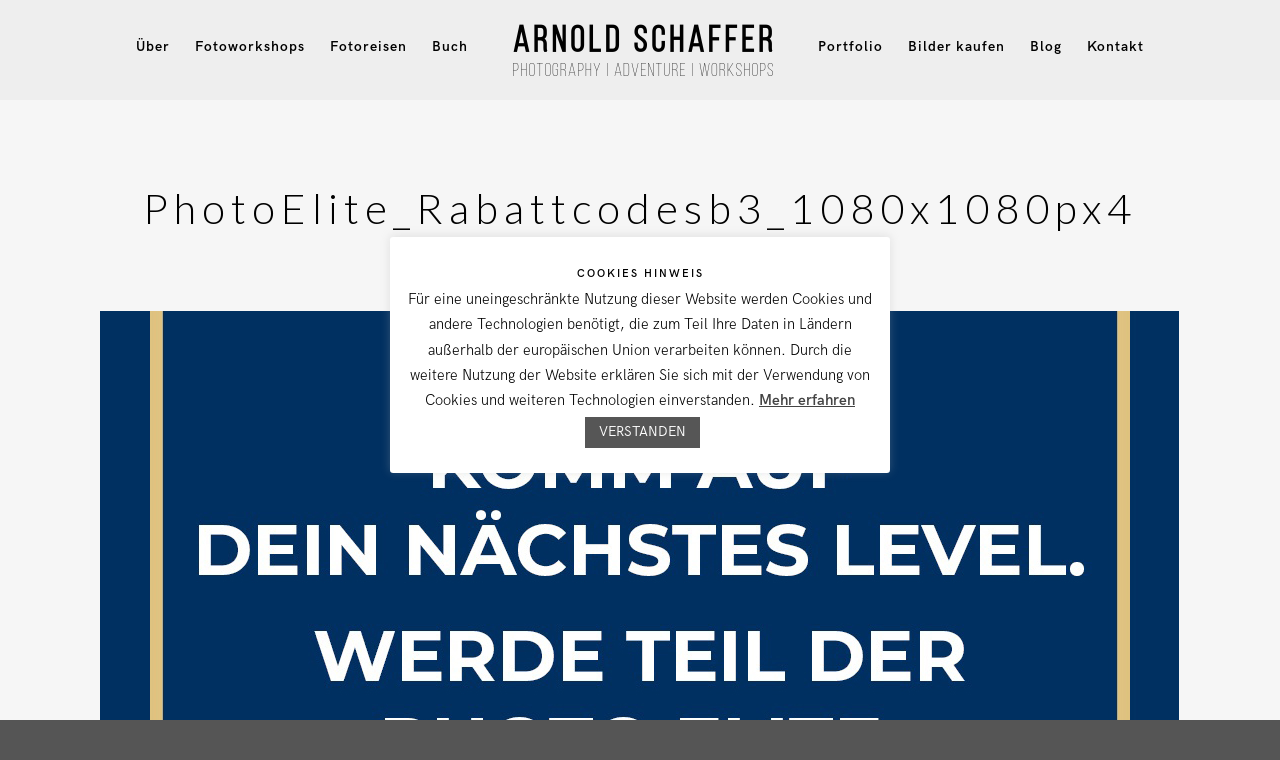

--- FILE ---
content_type: text/javascript
request_url: https://www.arnoldschaffer.com/wp-content/themes/kinatrix/js/page-elements.js
body_size: 7912
content:
jQuery(document).ready(function($) {
    "use strict";

    // cache container
    var $filterContainer = $('#gridblock-container,#gridblock-container-blog');
    var AjaxPortfolio;
    var portfolio_height;
    var portfolio_width;
    var half_width;
    var image_height;
    var slideshow_active;
    var AutoStart;
    var ajax_image_height;
    var ajax_window_height;
    var $data;
    var heart;
    var post_id;
    var parentPortfolio_id;

    var lightgalleryTransition = kinatrix_vars.lightbox_transition;
    var lightgalleryThumbnails = kinatrix_vars.lightbox_thumbnails;
    if (lightgalleryThumbnails=="false") {
        lightgalleryThumbnails = false;
    } else {
        lightgalleryThumbnails = true;
    }

    var deviceAgent = navigator.userAgent.toLowerCase();
    var isIOS = deviceAgent.match(/(iphone|ipod|ipad)/);
    var ua = navigator.userAgent.toLowerCase();
    var isAndroid = ua.indexOf("android") > -1;
    var curr_menu_item;
    var percent;

    function mobilecheck() {
        var check = false;
        (function(a) {
            if (/(android|ipad|playbook|silk|bb\d+|meego).+mobile|avantgo|bada\/|blackberry|blazer|compal|elaine|fennec|hiptop|iemobile|ip(hone|od)|iris|kindle|lge |maemo|midp|mmp|netfront|opera m(ob|in)i|palm( os)?|phone|p(ixi|re)\/|plucker|pocket|psp|series(4|6)0|symbian|treo|up\.(browser|link)|vodafone|wap|windows (ce|phone)|xda|xiino/i.test(a) || /1207|6310|6590|3gso|4thp|50[1-6]i|770s|802s|a wa|abac|ac(er|oo|s\-)|ai(ko|rn)|al(av|ca|co)|amoi|an(ex|ny|yw)|aptu|ar(ch|go)|as(te|us)|attw|au(di|\-m|r |s )|avan|be(ck|ll|nq)|bi(lb|rd)|bl(ac|az)|br(e|v)w|bumb|bw\-(n|u)|c55\/|capi|ccwa|cdm\-|cell|chtm|cldc|cmd\-|co(mp|nd)|craw|da(it|ll|ng)|dbte|dc\-s|devi|dica|dmob|do(c|p)o|ds(12|\-d)|el(49|ai)|em(l2|ul)|er(ic|k0)|esl8|ez([4-7]0|os|wa|ze)|fetc|fly(\-|_)|g1 u|g560|gene|gf\-5|g\-mo|go(\.w|od)|gr(ad|un)|haie|hcit|hd\-(m|p|t)|hei\-|hi(pt|ta)|hp( i|ip)|hs\-c|ht(c(\-| |_|a|g|p|s|t)|tp)|hu(aw|tc)|i\-(20|go|ma)|i230|iac( |\-|\/)|ibro|idea|ig01|ikom|im1k|inno|ipaq|iris|ja(t|v)a|jbro|jemu|jigs|kddi|keji|kgt( |\/)|klon|kpt |kwc\-|kyo(c|k)|le(no|xi)|lg( g|\/(k|l|u)|50|54|\-[a-w])|libw|lynx|m1\-w|m3ga|m50\/|ma(te|ui|xo)|mc(01|21|ca)|m\-cr|me(rc|ri)|mi(o8|oa|ts)|mmef|mo(01|02|bi|de|do|t(\-| |o|v)|zz)|mt(50|p1|v )|mwbp|mywa|n10[0-2]|n20[2-3]|n30(0|2)|n50(0|2|5)|n7(0(0|1)|10)|ne((c|m)\-|on|tf|wf|wg|wt)|nok(6|i)|nzph|o2im|op(ti|wv)|oran|owg1|p800|pan(a|d|t)|pdxg|pg(13|\-([1-8]|c))|phil|pire|pl(ay|uc)|pn\-2|po(ck|rt|se)|prox|psio|pt\-g|qa\-a|qc(07|12|21|32|60|\-[2-7]|i\-)|qtek|r380|r600|raks|rim9|ro(ve|zo)|s55\/|sa(ge|ma|mm|ms|ny|va)|sc(01|h\-|oo|p\-)|sdk\/|se(c(\-|0|1)|47|mc|nd|ri)|sgh\-|shar|sie(\-|m)|sk\-0|sl(45|id)|sm(al|ar|b3|it|t5)|so(ft|ny)|sp(01|h\-|v\-|v )|sy(01|mb)|t2(18|50)|t6(00|10|18)|ta(gt|lk)|tcl\-|tdg\-|tel(i|m)|tim\-|t\-mo|to(pl|sh)|ts(70|m\-|m3|m5)|tx\-9|up(\.b|g1|si)|utst|v400|v750|veri|vi(rg|te)|vk(40|5[0-3]|\-v)|vm40|voda|vulc|vx(52|53|60|61|70|80|81|83|85|98)|w3c(\-| )|webc|whit|wi(g |nc|nw)|wmlb|wonu|x700|yas\-|your|zeto|zte\-/i.test(a.substr(0, 4))) check = true
        })(navigator.userAgent || navigator.vendor || window.opera);
        return check;
    }


    $.fn.centerDiv = function(options) {
        var centerthis = this;

        var leftadjustment = 356;
        if ($('body').hasClass('menu-is-horizontal')) {
            leftadjustment = 0;
        }
        var pageWidth = $(window).width();
        var pageHeight = $(window).height();

        if ( $('.responsive-menu-wrap').is(':visible') ) {
            leftadjustment = 0;
        }

        $(centerthis).each(function() {
            $(this).css({
                position: 'absolute',
                    left: ( pageWidth - $(this).outerWidth() + leftadjustment ) / 2,
                    top: ( pageHeight - $(this).outerHeight() - 100 ) / 2
            });

        });
    }
    $('.mtheme-vh-center,.fullscreen-protected #password-protected').centerDiv();
    $(window).bind('load resize', function() {
        $('.mtheme-vh-center,.fullscreen-protected #password-protected').centerDiv();
    });

    function html5_video_resizer() {
        var width = jQuery(window).width();
        var ratio = 16/9;
        var pWidth; // player width, to be defined
        var height = jQuery(window).height();
        var pHeight; // player height, tbd
        var videojs_container = jQuery('#backgroundvideo');
        // when screen aspect ratio differs from video, video must center and underlay one dimension

        if (width / ratio < height) { // if new video height < window height (gap underneath)
            pWidth = Math.ceil(height * ratio); // get new player width
            videojs_container.width(pWidth).height(height).css({left: (width - pWidth) / 2, top: 0}); // player width is greater, offset left; reset top
        } else { // new video width < window width (gap to right)
            pHeight = Math.ceil(width / ratio); // get new player height
            videojs_container.width(width).height(pHeight).css({left: 0, top: (height - pHeight) / 2}); // player height is greater, offset top; reset left
        }

    }
    html5_video_resizer();

    //Detect Orientaiton change
    window.onload = orientationchange;
    window.onorientationchange = orientationchange;
    jQuery(window).bind("resize", orientationchange);
    jQuery(window).bind("resize", html5_video_resizer);

    function orientationchange() {
        if (isIOS || isAndroid) {} else {
            $('.mtheme-vh-center,.fullscreen-protected #password-protected').centerDiv();
        }
    }

    var gridblock_lightbox = $("#photowall-container,.attachment-page-image,#gridblock-container,.sidebar-widget,.shortcode-swiper-container,.lightbox-shortcode,.imagebox-shortcode-lightbox,.post-format-media,.gridblock-metro-wrap,.gridblock-owlcarousel-wrap,.thumbnails-grid-container,.vertical_images,.horizontal-carousel,.woocommerce-mtheme-product");
    gridblock_lightbox.lightGallery({
        mode: lightgalleryTransition,
        selector: '.lightbox-active',
        addClass: 'mtheme-lightbox',
        hash: false,
        thumbMargin: 1,
        thumbWidth: 50,
        thumbContHeight: 65,
        share: false,
        thumbnail: lightgalleryThumbnails,
        exThumbImage: 'data-exthumbimage'
    });

    gridblock_lightbox.on('onBeforeSlide.lg',function(){
        $('body .lg-sub-html').stop().fadeOut();
    });

    gridblock_lightbox.on('onBeforeNextSlide.lg',function(){
        $('body .lg-sub-html').stop().fadeOut();
    });

    gridblock_lightbox.on('onAfterSlide.lg',function(){
        $('body .lg-sub-html').stop().fadeIn();
    });

    $('#gridblock-filters a').first().addClass('is-active');

    function editorChoice() {

        jQuery(".editor-mode-on .mtheme-editor-choice.mtheme-editor-active").click(function() {

            var proofing_item = jQuery(this);
            var image_id = proofing_item.data("image_id");
            var editor_choice = $('#mtheme-proofing-item-' + image_id + '').data('editor_choice');

            jQuery.ajax({
                type: "post",
                url: ajax_var.url,
                data: "action=kinatrix_editor_recommended_checker&nonce=" + ajax_var.nonce + "&mtheme_editor_choice=" + editor_choice + "&image_id=" + image_id,
                beforeSend: function() {
                    $('#mtheme-proofing-item-' + image_id + '').addClass("proofing-item-inprogress");
                    $("#proofing-status-count").removeClass('pulse');
                },
                success: function(data) {

                    // Split and Get the values in data varaible that has been given as COUNT:POSTID
                    var substr = data.split(':');
                    var checked = substr[0];
                    var image_id = substr[1];

                    if (checked == "checked") {
                        $('#mtheme-proofing-item-' + image_id + '').removeClass("proofing-item-inprogress").removeClass("editor-item-unchecked").addClass("editor-item-selected");
                        $('#mtheme-proofing-item-' + image_id + '').find('.editor-icon-status').removeClass("ion-ios-star-outline").addClass("ion-ios-star");
                        $('#mtheme-proofing-item-' + image_id + '').data('editor_choice', 'editorselected');
                        $('#mtheme-proofing-item-' + image_id + '').removeClass("filter-editorunchecked").addClass('filter-editorselected');
                    } else {
                        $('#mtheme-proofing-item-' + image_id + '').removeClass("proofing-item-inprogress").addClass("editor-item-unchecked").removeClass("editor-item-selected");
                        $('#mtheme-proofing-item-' + image_id + '').find('.editor-icon-status').addClass("ion-ios-star-outline").removeClass("ion-ios-star");
                        $('#mtheme-proofing-item-' + image_id + '').data('editor_choice', 'editorunchecked');
                        $('#mtheme-proofing-item-' + image_id + '').removeClass("filter-editorselected").addClass('filter-editorunchecked');
                    }
                },
                error: function(jqXHR, textStatus, errorThrown) {
                    alert(jqXHR + " :: " + textStatus + " :: " + errorThrown);
                }
            });

            return false;
        });

    }

    function AjaxProofing() {

        var proofing_count_total = $(".proofing-item-wrap > .mtheme-proofing-item").length;
        var proofing_count_selected = $(".proofing-item-wrap > .proofing-item-selected").length;

        $(".proofing-count-total").html(proofing_count_total);
        $(".proofing-count-selected").html(proofing_count_selected);

        jQuery(".mtheme-proofing-choice.mtheme-proofing-active").click(function() {

            var proofing_item = jQuery(this);
            var image_id = proofing_item.data("image_id");
            var proofing_status = $('#mtheme-proofing-item-' + image_id + '').data('proofing_status');

            jQuery.ajax({
                type: "post",
                url: ajax_var.url,
                data: "action=kinatrix_proofing_checker&nonce=" + ajax_var.nonce + "&mtheme_proofing_status=" + proofing_status + "&image_id=" + image_id,
                beforeSend: function() {
                    $('#mtheme-proofing-item-' + image_id + '').addClass("proofing-item-inprogress");
                    $("#proofing-status-count").removeClass('pulse');
                },
                success: function(data) {

                    // Split and Get the values in data varaible that has been given as COUNT:POSTID
                    var substr = data.split(':');
                    var checked = substr[0];
                    var image_id = substr[1];

                    if (checked == "checked") {
                        $('#mtheme-proofing-item-' + image_id + '').removeClass("proofing-item-inprogress").removeClass("proofing-item-unchecked").addClass("proofing-item-selected");
                        $('#mtheme-proofing-item-' + image_id + '').find('.proofing-icon-status').removeClass("ion-ios-heart-outline").addClass("ion-ios-heart");
                        $('#mtheme-proofing-item-' + image_id + '').data('proofing_status', 'selected');
                        $('#mtheme-proofing-item-' + image_id + '').removeClass("filter-unchecked").addClass('filter-selected');
                    } else {
                        $('#mtheme-proofing-item-' + image_id + '').removeClass("proofing-item-inprogress").addClass("proofing-item-unchecked").removeClass("proofing-item-selected");
                        $('#mtheme-proofing-item-' + image_id + '').find('.proofing-icon-status').addClass("ion-ios-heart-outline").removeClass("ion-ios-heart");
                        $('#mtheme-proofing-item-' + image_id + '').data('proofing_status', 'unchecked');
                        $('#mtheme-proofing-item-' + image_id + '').removeClass("filter-selected").addClass('filter-unchecked');
                    }
                    var proofing_count_total = $(".proofing-item-wrap > .mtheme-proofing-item").length;
                    var proofing_count_selected = $(".proofing-item-wrap > .proofing-item-selected").length;
                    $(".proofing-count-total").html(proofing_count_total);
                    $(".proofing-count-selected").html(proofing_count_selected);
                    $("#proofing-status-count").addClass('pulse');
                },
                error: function(jqXHR, textStatus, errorThrown) {
                    alert(jqXHR + " :: " + textStatus + " :: " + errorThrown);
                }
            });

            return false;
        });

    }

    function AjaxLike() {

        $(document).on('click', ".mtheme-post-like .vote-ready", function() {

            var heart = jQuery(this);

            var post_id = heart.data("post_id");

            jQuery.ajax({
                type: "post",
                url: ajax_var.url,
                data: "action=kinatrix_post_like_vote&nonce=" + ajax_var.nonce + "&post_id=" + post_id,
                beforeSend: function() {

                    if (!heart.hasClass('voted')) {
                        heart.children("span.mtheme-like").removeClass("bounceIn");
                        heart.children("span.mtheme-like").addClass("voteprogress");
                    }
                },
                success: function(data) {
                    // Split and Get the values in data varaible that has been given as COUNT:POSTID

                    var substr = data.split(':');
                    var count = substr[0];
                    var post_id = substr[1];
                    console.log(data);
                    if (count != "already") {

                        jQuery('.mtheme-post-like span[data-post_id="' + post_id + '"]').removeClass("vote-ready").addClass("vote-disabled");
                        jQuery('.mtheme-post-like span[data-post_id="' + post_id + '"]').find(".mtheme-like").removeClass("like-notvoted").addClass("voted").removeClass("voteprogress");
                        jQuery('.mtheme-post-like span[data-post_id="' + post_id + '"]').find(".vote-like-icon").removeClass("ion-ios-heart-outline").addClass("ion-ios-heart");
                        jQuery('.post-link-count-wrap[data-count_id="' + post_id + '"]').find("span.post-like-count").text(count);
                    }
                },
                complete: function(){
                    heart.children("span.mtheme-like").addClass("bounceIn");
                },
                error: function(jqXHR, textStatus, errorThrown) {
                    alert(jqXHR + " :: " + textStatus + " :: " + errorThrown);
                }
            });

            return false;
        });

    }

    function HoverEffect() {
        //Ajax Hover
        jQuery("div.gridblock-element").hover(
            function() {
                var GotImage = $(this).find(".preload-image");
                if (GotImage.is(':visible')) {
                    portfolio_height = jQuery(this).height() - 10;
                    portfolio_width = jQuery(this).width();

                    jQuery(this).find("span.ajax-image-hover")
                        .css({
                            "display": "block",
                            "left": "0",
                            "height": "" + portfolio_height + "px",
                            "width": "" + portfolio_width + "px"
                        })
                        .stop().animate({
                            "top": "0",
                            "opacity": "1"
                        }, "normal");
                }
            },
            function() {
                jQuery(this).find("span.ajax-image-hover").stop().animate({
                    "top": "10px",
                    "opacity": "0"
                }, "fast");
            });

        //Thumbnails shortcode hover
        jQuery("div.thumbnails-shortcode ul li").hover(
            function() {

                var GotImage = $(this).find(".displayed-image");
                if (GotImage.is(':visible')) {
                    portfolio_height = $(this).find("img.displayed-image").height();
                    portfolio_width = $(this).find("img.displayed-image").width();

                    jQuery(this).find(".gridblock-image-icon")
                        .css({
                            "display": "block",
                            "top": "0",
                            "left": "0",
                            "height": portfolio_height + "px"
                        })
                        .stop().animate({
                            "opacity": "1"
                        }, "normal");
                }
            },
            function() {
                jQuery(this).find(".gridblock-image-icon").stop().animate({
                    "opacity": "0"
                }, "fast");
            });

    }

    HoverEffect();
    AjaxLike();
    AjaxProofing();
    editorChoice();

});

jQuery(window).bind("load", function(e) {
    var AutoStart = false;
    var SlideStarted = false;
    jQuery('.ajax-next').addClass('ajax-nav-disabled').css('cursor', 'default');
    jQuery('.ajax-prev').addClass('ajax-nav-disabled').css('cursor', 'default');

});

jQuery(document).ready(function($) {

        // cache container
        var $filterContainer = $('#gridblock-container,#gridblock-container-blog,.thumbnails-grid-container');
        var AjaxPortfolio;
        var portfolio_height;
        var portfolio_width;
        var half_width;
        var image_height;
        var slideshow_active;
        var AutoStart;
        var ajax_image_height;
        var ajax_window_height;
        var $data;

        var lightgalleryTransition = kinatrix_vars.lightbox_transition;
        var lightgalleryThumbnails = kinatrix_vars.lightbox_thumbnails;
        if (lightgalleryThumbnails=="false") {
            lightgalleryThumbnails = false;
        } else {
            lightgalleryThumbnails = true;
        }

        var ajaxLoading = 0;
        var SlideStarted = false;

        //variables to confirm window height and width
        var lastWindowHeight = $(window).height();
        var lastWindowWidth = $(window).width();

        //Detect Orientaiton change
        window.onload = orientationchange;
        window.onorientationchange = orientationchange;
        jQuery(window).bind("resize", orientationchange);

        function orientationchange() {
            isotopeInit();
        }

        $(window).resize(function() {

            $('.thumbnails-grid-container').each(function() {
                $(this).find('.gridblock-element').removeClass('animation-action animated flipInX');
                $(this).find('.gridblock-element').removeClass('grid-animate-display-all');
            });
            $('.animation-standby-portfolio').removeClass('animation-standby-portfolio').addClass('animation-action');
            $('.gridblock-element').removeClass('animated animation-standby-portfolio animation-action');

            //confirm window was actually resized
            if ($(window).height() != lastWindowHeight || $(window).width() != lastWindowWidth) {

                //set this windows size
                lastWindowHeight = $(window).height();
                lastWindowWidth = $(window).width();

                //call my function
                if ($.fn.isotope) {
                    $filterContainer.isotope('layout');
                }

                ajax_image_height = jQuery('.displayed-image').height();
                $('.ajax-image-selector').css({
                    "height": ajax_image_height + "px"
                });

            }
        });

        // Toggle - Show and Hide displayed portfolio showcase item
        jQuery("a.ajax-hide").click(
            function() {
                if (jQuery(".ajax-gridblock-window").is(':animated') || jQuery(".ajax-gridblock-image-wrap").is(':animated')) return;
                if (SlideStarted == false) {
                    jQuery('.gridblock-ajax').eq(0).trigger('click');
                }
                $('.ajax-gridblock-block-wrap').toggleClass('ajax-collapsed');
                jQuery('.ajax-gridblock-window').slideToggle();
                return false;
            }
        );

        AjaxPortfolio = function(e) {
            // Initialize
            var page = 1;
            var loading = true;
            var loaded = false;
            var $window = jQuery(window);
            var $content = jQuery("body #ajax-gridblock-wrap");
            var $contentData = jQuery("body #ajax-gridblock-content");
            var total = jQuery('#gridblock-container .gridblock-ajax').length;
            var index;
            var nextStatus = true;
            var prevStatus = true;

            var isiPhone = navigator.userAgent.toLowerCase().indexOf("iphone");
            var isiPad = navigator.userAgent.toLowerCase().indexOf("ipad");
            var isiPod = navigator.userAgent.toLowerCase().indexOf("ipod");

            var deviceAgent = navigator.userAgent.toLowerCase();
            var isIOS = deviceAgent.match(/(iphone|ipod|ipad)/);
            var ua = navigator.userAgent.toLowerCase();
            var isAndroid = ua.indexOf("android") > -1; //&& ua.indexOf("mobile");

            var altTotal = total - 1;


            jQuery(".gridblock-ajax").click(function() {

                //Get postID from rel attribute of link
                var postID = jQuery(this).attr("data-portfolioid");
                if (typeof postID === 'undefined') return;

                AutoStart = false;
                SlideStarted = true;

                if ($(this).parent().hasClass('gridblock-displayed')) {
                    return false;
                }

                ajax_image_height = jQuery('.displayed-image').height();
                $('.ajax-image-selector').css({
                    "height": ajax_image_height + "px"
                });

                $('.ajax-gallery-navigation').fadeIn();
                $('span.ajax-loading').fadeIn('slow');
                //Get this index
                index = jQuery(".gridblock-ajax").index(this);
                //Store the navigation ID as the current element
                jQuery('.ajax-gallery-navigation').attr('id', index);

                //Grab the current displayed ID
                var DisplayedID = jQuery('.ajax-gallery-navigation').attr("data-portfolioid");

                // Compare clicked and Displayed ID. Acts as Gatekeeper


                if (postID != DisplayedID) {

                    $('.ajax-gridblock-block-wrap').addClass('ajax-active');
                    // Remove previous displayed set class
                    jQuery('div').removeClass("gridblock-displayed");

                    //Add portfolio post ID to attribute
                    jQuery('.ajax-gallery-navigation').attr('data-portfolioid', postID);

                    //Add the class to currently viewing
                    jQuery('[data-portfolio=portfolio-' + postID + ']').addClass('gridblock-displayed');


                    var filtered_total = $('#gridblock-container div:visible').length;
                    var $got_current = $filterContainer.find(".gridblock-displayed");
                    var $next_portfolio = $got_current.nextAll("div:visible").first();
                    var $prev_portfolio = $got_current.prevAll("div:visible").first();

                    if ($next_portfolio.length) {
                        $('.ajax-next').removeClass('ajax-nav-disabled').css('cursor', 'pointer');
                    } else {
                        $('.ajax-next').addClass('ajax-nav-disabled').css('cursor', 'default');
                    }
                    if ($prev_portfolio.length) {
                        $('.ajax-prev').removeClass('ajax-nav-disabled').css('cursor', 'pointer');
                    } else {
                        $('.ajax-prev').addClass('ajax-nav-disabled').css('cursor', 'default');
                    }

                    var sitewide = $('.top-menu-wrap').width();
                    // If iphone then scroll to Ajax nav bar - otherwise top of page
                    if (sitewide == 470 || sitewide == 758) {
                        jQuery('html, body').stop().animate({
                            scrollTop: jQuery(".ajax-gridblock-block-wrap").offset().top - 20
                        }, 1000);
                    } else {
                        jQuery('html, body').stop().animate({
                            scrollTop: jQuery(".container").offset().top - 70
                        }, 1000);
                    }

                    jQuery('#ajax-gridblock-loading').show();

                    var ajax_window_height;

                    jQuery.ajax({
                        type: "post",
                        url: ajax_var.url,
                        data: "action=ajaxportfolio&post_id=" + postID,
                        beforeSend: function() {
                            ajax_window_height = $('#ajax-gridblock-content').height();
                            $('.ajax-gridblock-window').slideUp('slow');
                        },
                        success: function(data) {
                            loaded = true;
                            jQuery('#ajax-gridblock-loading').hide();
                            jQuery("#ajax-gridblock-content").remove();
                            $('span.ajax-loading').fadeOut('slow');
                            $data = $(data);

                            if ($data.length) {

                                $content.append($data);

                                jQuery('.ajax-gridblock-window').delay(500).slideDown(500, function() {
                                    jQuery(".ajax-gridblock-image-wrap").fadeTo(100, 1);
                                    jQuery(".ajax-gridblock-data, .ajax-gridblock-contents-wrap").fadeIn();
                                    jQuery("#ajax-gridblock-content").fadeIn('slow');
                                    loading = false;
                                });
                                jQuery('.ajax-gridblock-image-wrap img').bind('load', function() {
                                    jQuery('.ajax-gridblock-image-wrap img').fadeTo(100, 1);
                                });

                                if ($.fn.waypoint) {

                                    //Skill Bar
                                    $('.skillbar').waypoint(function() {
                                        $('.skillbar').each(function() {
                                            percent = $(this).attr('data-percent');
                                            $(this).find('.skillbar-bar').animate({
                                                'width': percent + '%'
                                            }, 3000, 'easeInOutExpo').addClass('progressed');
                                        });
                                    }, {
                                        offset: '90%'
                                    });

                                    $('.animation-standby-portfolio').waypoint(function() {
                                        $(this).removeClass('animation-standby-portfolio').addClass('animation-action');
                                    }, {
                                        offset: '90%'
                                    });

                                    $('.is-animated').waypoint(function() {
                                        $(this).removeClass('is-animated').addClass('animation-action');
                                    }, {
                                        offset: '90%'
                                    });
                                }

                                var sync1 = $("#owl-ajax");

                                sync1.owlCarousel({
                                    items: 1,
                                    autoplay: true,
                                    lazyLoad: true,
                                    nav: true,
                                    autoHeight : true,
                                    loop: true,
                                    navText : ["",""],
                                    singleItem : true,
                                    animateOut: "fadeOut"
                                });

                            } else {
                                jQuery('#ajax-gridblock-loading').hide();
                            }
                        },
                        error: function(jqXHR, textStatus, errorThrown) {
                            jQuery('#ajax-gridblock-loading').hide();
                            alert(jqXHR + " :: " + textStatus + " :: " + errorThrown);
                        }
                    });

                    return false;
                }
            });

        }

        function AjaxNavigation() {

            // Next Clicked
            $('.ajax-next').click(function() {

                if ($(".ajax-gridblock-window").is(':animated') || $(".ajax-gridblock-image-wrap").is(':animated')) return;

                var $got_current = $filterContainer.find(".gridblock-displayed");
                var $next_portfolio = $got_current.nextAll("div:visible").first();

                if ($next_portfolio.length) {
                    $next_portfolio.find(".gridblock-ajax").trigger('click');
                }

                $('.ajax-gridblock-block-wrap').removeClass('ajax-collapsed');

                return false;

            });

            // Clicked Prev	

            $('.ajax-prev').click(function() {

                if ($(".ajax-gridblock-window").is(':animated') || $(".ajax-gridblock-image-wrap").is(':animated')) return;

                var $got_current = $filterContainer.find(".gridblock-displayed");
                var $prev_portfolio = $got_current.prevAll("div:visible").first();

                $prev_portfolio.find(".gridblock-ajax").trigger('click');

                $('.ajax-gridblock-block-wrap').removeClass('ajax-collapsed');

                return false;
            });
        }


        function isotopeInit() {
            // initialize isotope
            if ($.fn.isotope) {

                $filterContainer.imagesLoaded( function() {

                    $filterContainer.parent().addClass('isotope-container-displayed');

                    var itemReveal = Isotope.Item.prototype.reveal;
                    Isotope.Item.prototype.reveal = function() {
                        itemReveal.apply(this, arguments);
                        $(this.element).removeClass('isotope-hidden');
                        $(this.element).addClass('isotope-displayed');
                    };

                    var itemHide = Isotope.Item.prototype.hide;
                    Isotope.Item.prototype.hide = function() {
                        itemHide.apply(this, arguments);
                        $(this.element).addClass('isotope-hidden');
                        $(this.element).removeClass('isotope-displayed');
                    };

                    if ($($filterContainer).hasClass('gridblock-masonary')) {

                        var photow_window_width = $('.container').width();
                        if (photow_window_width === null) {
                            photow_window_width = $('.container-edge-to-edge').width();
                        }
                        var wallContainer_w = $($filterContainer).width() - 0.5;

                        number_of_columns = $($filterContainer).attr('data-columns');

                        var fourcolumn = '24%',
                            threecolumn = '32.3333%',
                            twocolumn = '49%',
                            onecolumn = '100%';
                        var fourcolumn = '23%',
                            threecolumn = '31%',
                            twocolumn = '48%',
                            onecolumn = '99%';

                        if ($($filterContainer).hasClass('thumnails-gutter-active')) {
                            fourcolumn = '25%';
                            threecolumn = '33.3333%';
                            twocolumn = '50%';
                            onecolumn = '100%';
                            wallContainer_w = $($filterContainer).width() - 0.5;
                        }

                        if (number_of_columns == 4) {
                            $($filterContainer).find('.gridblock-element').css('width', fourcolumn);
                        }
                        if (number_of_columns == 3) {
                            $($filterContainer).find('.gridblock-element').css('width', threecolumn);
                        }
                        if (number_of_columns == 2) {
                            $($filterContainer).find('.gridblock-element').css('width', twocolumn);
                        }
                        if (number_of_columns == 1) {
                            $($filterContainer).find('.gridblock-element').css('width', onecolumn);
                        }

                        if (photow_window_width < 1035) {
                            number_of_columns = 3;
                            $($filterContainer).find('.gridblock-element').css('width', threecolumn);
                        }
                        if (photow_window_width < 800) {
                            number_of_columns = 2;
                            $($filterContainer).find('.gridblock-element').css('width', twocolumn);
                        }
                        if (photow_window_width < 500) {
                            number_of_columns = 2;
                            $($filterContainer).find('.gridblock-element').css('width', onecolumn);
                        }

                        if ($('body.rtl').length == 1) {
                                $filterContainer.isotope({
                                    isOriginLeft: false,
                                    resizable: false, // disable normal resizing
                                    masonry: {
                                        gutterWidth: 0,
                                        columnWidth: wallContainer_w / number_of_columns
                                    }
                                });
                        } else {
                                $filterContainer.isotope({
                                    resizable: false, // disable normal resizing
                                    masonry: {
                                        gutterWidth: 0,
                                        columnWidth: wallContainer_w / number_of_columns
                                    }
                                });
                        }

                    } else {
                        if ($('body.rtl').length == 1) {
                                $filterContainer.isotope({
                                    isOriginLeft: false,
                                    animationEngine: 'best-available',
                                    layoutMode: 'fitRows',
                                    masonry: {
                                        gutterWidth: 0
                                    }
                                });
                        } else {
                            
                                $filterContainer.isotope({
                                    animationEngine: 'best-available',
                                    layoutMode: 'fitRows',
                                    masonry: {
                                        gutterWidth: 0
                                    }
                                });
                        }
                    }

                    if ($($filterContainer).hasClass('relayout-on-image-load')) {
                        // refresh after each picture lazyloading
                        $filterContainer.each(function(){
                            var $curr_module = $(this);

                            var layoutupdate = (function(){
                                $curr_module.isotope('layout');
                            });

                            this.addEventListener('load', layoutupdate, true);   
                        });
                    }
                });
            }
        }

        var isotopeIsFiltering = false;
        function isotopeClicks() {
            // filter items when filter link is clicked
            $('#gridblock-filters a').click(function() {

            	isotopeIsFiltering = true;
                $('.gridblock-element').removeClass('animated animation-standby-portfolio animation-action');
                $('.gridblock-element').removeClass('grid-animate-display-all');

                var selector = $(this).attr('data-filter');
                var filter_title = $(this).attr('data-title');
                $filterContainer.isotope({
                    filter: selector
                });

                if ($(this).parent('li').hasClass('filter-category-control')) {
                    $('.filter-subcat-control').hide();
                    $(selector + '-of-parent').fadeIn('slow');
                }
                if ($(this).parent('li').hasClass('filter-all-control')) {
                    $('.filter-subcat-control').fadeIn('slow');
                }

                $('#gridblock-filters a').removeClass('is-active');
                $(this).addClass('is-active');

                $('.gridblock-filter-wrap h2').text(filter_title);
                // Set index to zero and disable prev
                $('.ajax-gallery-navigation').attr('id', '-1');
                $('.ajax-prev').css('cursor', 'default');

                return false;
            });
        }

        AjaxPortfolio();
        AjaxNavigation();
        isotopeInit();
        isotopeClicks();
        if ($.fn.isotope) {
            $filterContainer.imagesLoaded( function() {
                $filterContainer.isotope('on', 'layoutComplete', function(isoInstance, laidOutItems) {
                    if ($("#gridblock-container")[0]) {
                    	if ( isotopeIsFiltering ) {
    	                    $("#gridblock-container").data('lightGallery').destroy(true);

    	                    $("#gridblock-container").lightGallery({
                                mode: lightgalleryTransition,
    	                        selector: '.isotope-displayed .lightbox-active',
    	                        addClass: 'mtheme-lightbox',
                                hash: false,
                                thumbMargin: 1,
                                thumbWidth: 50,
                                thumbContHeight: 65,
                                share: false,
                                thumbnail: lightgalleryThumbnails,
                                exThumbImage: 'data-exthumbimage'
    	                    });
                    	}
                    	isotopeIsFiltering = false;
                    }
                    if ($(".thumbnails-grid-container")[0]) {
                        if ( isotopeIsFiltering ) {
                            $(".thumbnails-grid-container").data('lightGallery').destroy(true);

                            $(".thumbnails-grid-container").lightGallery({
                                mode: lightgalleryTransition,
                                selector: '.isotope-displayed .lightbox-active',
                                addClass: 'mtheme-lightbox',
                                hash: false,
                                thumbMargin: 1,
                                thumbWidth: 50,
                                thumbContHeight: 65,
                                share: false,
                                thumbnail: lightgalleryThumbnails,
                                exThumbImage: 'data-exthumbimage'
                            });
                        }
                        isotopeIsFiltering = false;
                    }
                });
            });
        }

        $("#owl-fullscreen-pagemeta").owlCarousel({
            responsive:{
                0:{
                    items:1,
                    nav:true
                },
                500:{
                    items:1,
                    nav:true
                },
                600:{
                    items:2,
                    nav:true
                },
                1024:{
                    items:3,
                    nav:true
                }
            },
            items: 3,
            autoplay: false,
            dots: true,
            nav: true,
            autoHeight : true,
            navText : ["",""],
            animateOut: "fadeOut"
        });
    });